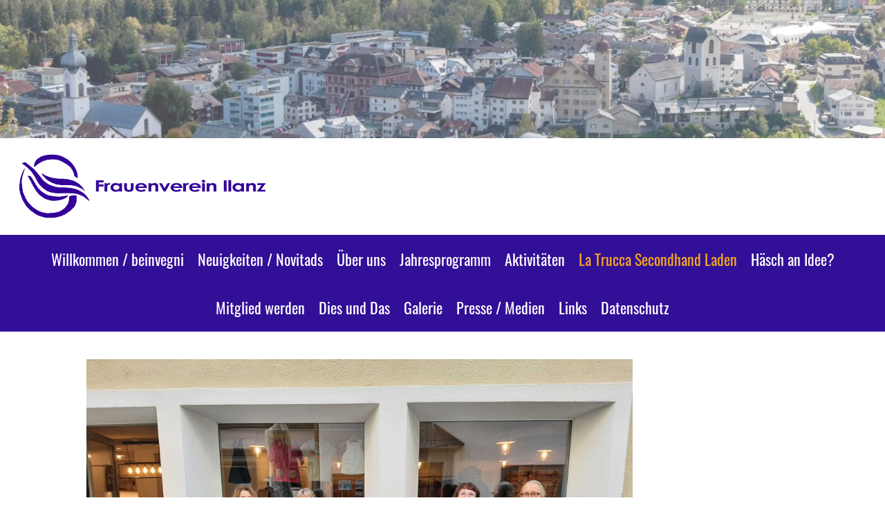

--- FILE ---
content_type: text/html;charset=UTF-8
request_url: https://frauenverein-ilanz.ch/la_trucca_secondhand_laden
body_size: 7338
content:
<!DOCTYPE html>
<html lang="de">
<head>
<base href="/clubdesk/"/>


    <meta http-equiv="content-type" content="text/html; charset=UTF-8">
    <meta name="viewport" content="width=device-width, initial-scale=1">

    <title>La Trucca Secondhand Laden - Frauenverein Ilanz</title>
    <link rel="icon" type="image/svg+xml" href="v_4.5.13//admin/clubdesk-favicon.svg">
<link rel="stylesheet" type="text/css" media="all" href="v_4.5.13/shared/css/normalize.css"/>
<link rel="stylesheet" type="text/css" media="all" href="v_4.5.13/shared/css/layout.css"/>
<link rel="stylesheet" type="text/css" media="all" href="v_4.5.13/shared/css/tinyMceContent.css"/>
<link rel="stylesheet" type="text/css" media="all" href="v_4.5.13/webpage/css/admin.css"/>
<link rel="stylesheet" type="text/css" media="all" href="/clubdesk/webpage/fontawesome_6_1_1/css/all.min.css"/>
<link rel="stylesheet" type="text/css" media="all" href="/clubdesk/webpage/lightbox/featherlight-1.7.13.min.css"/>
<link rel="stylesheet" type="text/css" media="all" href="/clubdesk/webpage/aos/aos-2.3.2.css"/>
<link rel="stylesheet" type="text/css" media="all" href="/clubdesk/webpage/owl/css/owl.carousel-2.3.4.min.css"/>
<link rel="stylesheet" type="text/css" media="all" href="/clubdesk/webpage/owl/css/owl.theme.default-2.3.4.min.css"/>
<link rel="stylesheet" type="text/css" media="all" href="/clubdesk/webpage/owl/css/animate-1.0.css"/>
<link rel="stylesheet" type="text/css" media="all" href="v_4.5.13/content.css?v=1645196494434"/>
<link rel="stylesheet" type="text/css" media="all" href="v_4.5.13/shared/css/altcha-cd.css"/>
<script type="text/javascript" src="v_4.5.13/webpage/jquery_3_6_0/jquery-3.6.0.min.js"></script><script async defer src="v_4.5.13/shared/scripts/altcha_2_0_1/altcha.i18n.js" type="module"></script>
    <link rel="stylesheet" href="/clubdesk/webpage/cookieconsent/cookieconsent-3.1.1.min.css">
<link rel="stylesheet" href="genwwwfiles/page.css?v=1645196494434">

<link rel="stylesheet" href="wwwfiles/custom.css?v=" />


</head>
<body class="cd-sidebar-empty">


<header class="header-wrapper">
    <div class="cd-header "><div id='section_1000346' class='cd-section cd-light cd-min-height-set' debug-label='1000346' style='min-height: 200px;'>
<span class='cd-backgroundPane cd-backgroundPosition_COVER' style='display: block; position: absolute; overflow: hidden;top: 0px;left: 0px;bottom: 0px;right: 0px;filter: blur(0px);background-image: url(fileservlet?type=image&amp;id=1000700&amp;s=djEtYxJJFjpAkTeUty--liDojWZ0zHGW1Lr2L0jaHftIzqE=);background-color: #ffffff;'>
<div class='cd-brightness-glasspane' style='background-color: rgba(255,255,255,0.3);'>
</div>
</span>
<div class='cd-section-content'></div>
</div>
</div>
</header>

<nav class="cd-navigation-bar-container" id="cd-navigation-element">
    <a href="javascript:void(0);" onclick="if (!window.location.hash) { window.location.href='/la_trucca_secondhand_laden#cd-page-content'; const target = document.getElementById('cd-page-content'); let nav = document.getElementById('cd-navigation-element'); const y = target.getBoundingClientRect().top + window.scrollY - nav.offsetHeight; window.scrollTo({ top: y, behavior: 'auto' }); } else { window.location.href=window.location.href; }"onkeyup="if(event.key === 'Enter') { event.preventDefault(); this.click(); }" class="cd-skip-link" tabindex="0">Direkt zum Hauptinhalt springen</a>

    <div class="navigation-bar">
        <div class="cd-navigation-bar-content">
            <div class="cd-club-logo-and-name">
<a class="cd-club-logo-link" href="/willkommen__beinvegni_"><img class="cd-club-logo" src="fileservlet?type&#61;image&amp;id&#61;1000690&amp;s&#61;djEtcU9axj_Iiyuf2cK531v1jPlroQ1wC6sI3UubyQ43da8&#61;&amp;imageFormat&#61;_512x512" alt="Logo der Webseite"></a>

</div>

            <span class="cd-filler"></span>
            <div class="cd-login-link-desktop">
    <a class="cd-link-login" href="/la_trucca_secondhand_laden?action=login"></a>
</div>
        </div>
    </div>

    <div class="menu-bar cd-hide-small">
        <div class="menu-bar-content">
        <nav class="cd-menubar cd-menu">
    <div class="cd-menu-level-1">
        <ul>
                <li>
                    <a href="/willkommen__beinvegni_"  data-id="_0" data-parent-id="" class="cd-menu-item  ">
                        Willkommen / beinvegni 
                    </a>
                </li>
                <li>
                    <a href="/neuigkeiten__novitads"  data-id="_1" data-parent-id="" class="cd-menu-item  ">
                        Neuigkeiten / Novitads
                    </a>
                </li>
                <li>
                    <a href="/ueber_uns"  data-id="_2" data-parent-id="" class="cd-menu-item  ">
                        Über uns
                    </a>
                </li>
                <li>
                    <a href="/jahresprogramm"  data-id="_3" data-parent-id="" class="cd-menu-item  ">
                        Jahresprogramm
                    </a>
                </li>
                <li>
                    <a href="/aktivitaeten"  data-id="_4" data-parent-id="" class="cd-menu-item  ">
                        Aktivitäten
                    </a>
                </li>
                <li>
                    <a href="/la_trucca_secondhand_laden"  data-id="_5" data-parent-id="" class="cd-menu-item cd-menu-active cd-menu-selected">
                        La Trucca Secondhand Laden
                    </a>
                </li>
                <li>
                    <a href="/haesch_an_idee_"  data-id="_6" data-parent-id="" class="cd-menu-item  ">
                        Häsch an Idee? 
                    </a>
                </li>
                <li>
                    <a href="/mitglied_werden"  data-id="_7" data-parent-id="" class="cd-menu-item  ">
                        Mitglied werden
                    </a>
                </li>
                <li>
                    <a href="/dies_und_das"  data-id="_8" data-parent-id="" class="cd-menu-item  ">
                        Dies und Das
                    </a>
                </li>
                <li>
                    <a href="/galerie"  data-id="_9" data-parent-id="" class="cd-menu-item  ">
                        Galerie
                    </a>
                </li>
                <li>
                    <a href="/presse__medien"  data-id="_10" data-parent-id="" class="cd-menu-item  ">
                        Presse / Medien
                    </a>
                </li>
                <li>
                    <a href="/links"  data-id="_11" data-parent-id="" class="cd-menu-item  ">
                        Links
                    </a>
                </li>
                <li>
                    <a href="/datenschutz"  data-id="_12" data-parent-id="" class="cd-menu-item  ">
                        Datenschutz
                    </a>
                </li>
        </ul>
    </div>


</nav>
        </div>
    </div>

    <div class="menu-bar-fixed cd-hide-small">
        <div class="menu-bar-content scroll-offset-desktop" id="cd-navigation-element">
        <nav class="cd-menubar cd-menu">
    <div class="cd-menu-level-1">
        <ul>
                <li>
                    <a href="/willkommen__beinvegni_"  data-id="_0" data-parent-id="" class="cd-menu-item  ">
                        Willkommen / beinvegni 
                    </a>
                </li>
                <li>
                    <a href="/neuigkeiten__novitads"  data-id="_1" data-parent-id="" class="cd-menu-item  ">
                        Neuigkeiten / Novitads
                    </a>
                </li>
                <li>
                    <a href="/ueber_uns"  data-id="_2" data-parent-id="" class="cd-menu-item  ">
                        Über uns
                    </a>
                </li>
                <li>
                    <a href="/jahresprogramm"  data-id="_3" data-parent-id="" class="cd-menu-item  ">
                        Jahresprogramm
                    </a>
                </li>
                <li>
                    <a href="/aktivitaeten"  data-id="_4" data-parent-id="" class="cd-menu-item  ">
                        Aktivitäten
                    </a>
                </li>
                <li>
                    <a href="/la_trucca_secondhand_laden"  data-id="_5" data-parent-id="" class="cd-menu-item cd-menu-active cd-menu-selected">
                        La Trucca Secondhand Laden
                    </a>
                </li>
                <li>
                    <a href="/haesch_an_idee_"  data-id="_6" data-parent-id="" class="cd-menu-item  ">
                        Häsch an Idee? 
                    </a>
                </li>
                <li>
                    <a href="/mitglied_werden"  data-id="_7" data-parent-id="" class="cd-menu-item  ">
                        Mitglied werden
                    </a>
                </li>
                <li>
                    <a href="/dies_und_das"  data-id="_8" data-parent-id="" class="cd-menu-item  ">
                        Dies und Das
                    </a>
                </li>
                <li>
                    <a href="/galerie"  data-id="_9" data-parent-id="" class="cd-menu-item  ">
                        Galerie
                    </a>
                </li>
                <li>
                    <a href="/presse__medien"  data-id="_10" data-parent-id="" class="cd-menu-item  ">
                        Presse / Medien
                    </a>
                </li>
                <li>
                    <a href="/links"  data-id="_11" data-parent-id="" class="cd-menu-item  ">
                        Links
                    </a>
                </li>
                <li>
                    <a href="/datenschutz"  data-id="_12" data-parent-id="" class="cd-menu-item  ">
                        Datenschutz
                    </a>
                </li>
        </ul>
    </div>


</nav>
        </div>
    </div>

    <div class="mobile-menu-bar cd-hide-large">
        <div class="cd-mobile-menu-bar-content scroll-offset-mobile">
    <div class="mobile-menu">
        
<div tabindex="0" class="cd-mobile-menu-button" onclick="toggleMobileMenu(event)"
     onkeyup="if(event.key === 'Enter') { event.preventDefault(); this.click(event); }">
    <div class="menu-label">Menü</div>
    <div class="nav-icon">
        <span></span>
        <span></span>
        <span></span>
    </div>
    
</div>
    </div>

    <div class="filler"></div>

</div>


    </div>

    <div class="mobile-menu-bar-fixed cd-hide-large scroll-offset-mobile">
        <div class="cd-mobile-menu-bar-content scroll-offset-mobile">
    <div class="mobile-menu">
        
<div tabindex="0" class="cd-mobile-menu-button" onclick="toggleMobileMenu(event)"
     onkeyup="if(event.key === 'Enter') { event.preventDefault(); this.click(event); }">
    <div class="menu-label">Menü</div>
    <div class="nav-icon">
        <span></span>
        <span></span>
        <span></span>
    </div>
    
</div>
    </div>

    <div class="filler"></div>

</div>


        <div class="cd-mobile-menu cd-menu">
    <div class="cd-mobile-menu-background"></div>
    <div class="cd-mobile-menu-level-1">
        <ul>
            <li>
                <a href="/willkommen__beinvegni_"  data-id="_0" data-parent-id="" class="cd-menu-item   ">
                    Willkommen / beinvegni 
                </a>
            </li>
            <li>
                <a href="/neuigkeiten__novitads"  data-id="_1" data-parent-id="" class="cd-menu-item   cd-menu-expand">
                    Neuigkeiten / Novitads
                        <i class="fas fa-chevron-down cd-menu-expander"></i>
                </a>
                    <div class="cd-mobile-menu-level-2">
                        <ul>
                            <li>
                                <a href="/neuigkeiten__novitads"  class="cd-menu-item ">
                                    Neuigkeiten / Novitads
                                </a>
                            </li>
                            <li>
                                <a href="/neuigkeiten__novitads/aktuelle_anlaesse_"  data-id="_1_0" data-parent-id="_1" class="cd-menu-item   ">
                                    Aktuelle Anlässe 
                                </a>
                                <div class="cd-mobile-menu-level-3">
                                    <ul>
                                        <li>
                                            <a href="/neuigkeiten__novitads/aktuelle_anlaesse_"  class="cd-menu-item ">
                                                Aktuelle Anlässe 
                                            </a>
                                        </li>
                                    </ul>
                                </div>
                            </li>
                            <li>
                                <a href="/neuigkeiten__novitads/secondhand_laden_la_trucca_"  data-id="_1_1" data-parent-id="_1" class="cd-menu-item   ">
                                    &quot;La Trucca&quot; Secondhand Laden
                                </a>
                                <div class="cd-mobile-menu-level-3">
                                    <ul>
                                        <li>
                                            <a href="/neuigkeiten__novitads/secondhand_laden_la_trucca_"  class="cd-menu-item ">
                                                &quot;La Trucca&quot; Secondhand Laden
                                            </a>
                                        </li>
                                    </ul>
                                </div>
                            </li>
                        </ul>
                    </div>
            </li>
            <li>
                <a href="/ueber_uns"  data-id="_2" data-parent-id="" class="cd-menu-item   cd-menu-expand">
                    Über uns
                        <i class="fas fa-chevron-down cd-menu-expander"></i>
                </a>
                    <div class="cd-mobile-menu-level-2">
                        <ul>
                            <li>
                                <a href="/ueber_uns"  class="cd-menu-item ">
                                    Über uns
                                </a>
                            </li>
                            <li>
                                <a href="/ueber_uns/vorstand"  data-id="_2_0" data-parent-id="_2" class="cd-menu-item   ">
                                    Vorstand
                                </a>
                                <div class="cd-mobile-menu-level-3">
                                    <ul>
                                        <li>
                                            <a href="/ueber_uns/vorstand"  class="cd-menu-item ">
                                                Vorstand
                                            </a>
                                        </li>
                                    </ul>
                                </div>
                            </li>
                            <li>
                                <a href="/ueber_uns/kontakt"  data-id="_2_1" data-parent-id="_2" class="cd-menu-item   ">
                                    Kontakt
                                </a>
                                <div class="cd-mobile-menu-level-3">
                                    <ul>
                                        <li>
                                            <a href="/ueber_uns/kontakt"  class="cd-menu-item ">
                                                Kontakt
                                            </a>
                                        </li>
                                    </ul>
                                </div>
                            </li>
                            <li>
                                <a href="/ueber_uns/statuten"  data-id="_2_2" data-parent-id="_2" class="cd-menu-item   ">
                                    Statuten
                                </a>
                                <div class="cd-mobile-menu-level-3">
                                    <ul>
                                        <li>
                                            <a href="/ueber_uns/statuten"  class="cd-menu-item ">
                                                Statuten
                                            </a>
                                        </li>
                                    </ul>
                                </div>
                            </li>
                            <li>
                                <a href="/ueber_uns/ilanzer_stadtpreis"  data-id="_2_3" data-parent-id="_2" class="cd-menu-item   ">
                                    Ilanzer Stadtpreis
                                </a>
                                <div class="cd-mobile-menu-level-3">
                                    <ul>
                                        <li>
                                            <a href="/ueber_uns/ilanzer_stadtpreis"  class="cd-menu-item ">
                                                Ilanzer Stadtpreis
                                            </a>
                                        </li>
                                    </ul>
                                </div>
                            </li>
                            <li>
                                <a href="/ueber_uns/premi_reuniun_"  data-id="_2_4" data-parent-id="_2" class="cd-menu-item   ">
                                    Premi Reuniun 
                                </a>
                                <div class="cd-mobile-menu-level-3">
                                    <ul>
                                        <li>
                                            <a href="/ueber_uns/premi_reuniun_"  class="cd-menu-item ">
                                                Premi Reuniun 
                                            </a>
                                        </li>
                                    </ul>
                                </div>
                            </li>
                        </ul>
                    </div>
            </li>
            <li>
                <a href="/jahresprogramm"  data-id="_3" data-parent-id="" class="cd-menu-item   ">
                    Jahresprogramm
                </a>
            </li>
            <li>
                <a href="/aktivitaeten"  data-id="_4" data-parent-id="" class="cd-menu-item   cd-menu-expand">
                    Aktivitäten
                        <i class="fas fa-chevron-down cd-menu-expander"></i>
                </a>
                    <div class="cd-mobile-menu-level-2">
                        <ul>
                            <li>
                                <a href="/aktivitaeten"  class="cd-menu-item ">
                                    Aktivitäten
                                </a>
                            </li>
                            <li>
                                <a href="/aktivitaeten/adventsbesuche"  data-id="_4_0" data-parent-id="_4" class="cd-menu-item   ">
                                    Adventsbesuche
                                </a>
                                <div class="cd-mobile-menu-level-3">
                                    <ul>
                                        <li>
                                            <a href="/aktivitaeten/adventsbesuche"  class="cd-menu-item ">
                                                Adventsbesuche
                                            </a>
                                        </li>
                                    </ul>
                                </div>
                            </li>
                            <li>
                                <a href="/aktivitaeten/geburtstage"  data-id="_4_1" data-parent-id="_4" class="cd-menu-item   ">
                                    Geburtstage
                                </a>
                                <div class="cd-mobile-menu-level-3">
                                    <ul>
                                        <li>
                                            <a href="/aktivitaeten/geburtstage"  class="cd-menu-item ">
                                                Geburtstage
                                            </a>
                                        </li>
                                    </ul>
                                </div>
                            </li>
                            <li>
                                <a href="/aktivitaeten/frauentag"  data-id="_4_2" data-parent-id="_4" class="cd-menu-item   ">
                                    Frauentag
                                </a>
                                <div class="cd-mobile-menu-level-3">
                                    <ul>
                                        <li>
                                            <a href="/aktivitaeten/frauentag"  class="cd-menu-item ">
                                                Frauentag
                                            </a>
                                        </li>
                                    </ul>
                                </div>
                            </li>
                            <li>
                                <a href="/aktivitaeten/kaffeesonntag"  data-id="_4_3" data-parent-id="_4" class="cd-menu-item   ">
                                    Kaffeesonntag
                                </a>
                                <div class="cd-mobile-menu-level-3">
                                    <ul>
                                        <li>
                                            <a href="/aktivitaeten/kaffeesonntag"  class="cd-menu-item ">
                                                Kaffeesonntag
                                            </a>
                                        </li>
                                    </ul>
                                </div>
                            </li>
                            <li>
                                <a href="/aktivitaeten/kirchliche_anlaesse"  data-id="_4_4" data-parent-id="_4" class="cd-menu-item   ">
                                    Kirchliche Anlässe
                                </a>
                                <div class="cd-mobile-menu-level-3">
                                    <ul>
                                        <li>
                                            <a href="/aktivitaeten/kirchliche_anlaesse"  class="cd-menu-item ">
                                                Kirchliche Anlässe
                                            </a>
                                        </li>
                                    </ul>
                                </div>
                            </li>
                            <li>
                                <a href="/aktivitaeten/kurse"  data-id="_4_5" data-parent-id="_4" class="cd-menu-item   ">
                                    Kurse
                                </a>
                                <div class="cd-mobile-menu-level-3">
                                    <ul>
                                        <li>
                                            <a href="/aktivitaeten/kurse"  class="cd-menu-item ">
                                                Kurse
                                            </a>
                                        </li>
                                    </ul>
                                </div>
                            </li>
                            <li>
                                <a href="/aktivitaeten/la_trucca"  data-id="_4_6" data-parent-id="_4" class="cd-menu-item   ">
                                    La Trucca
                                </a>
                                <div class="cd-mobile-menu-level-3">
                                    <ul>
                                        <li>
                                            <a href="/aktivitaeten/la_trucca"  class="cd-menu-item ">
                                                La Trucca
                                            </a>
                                        </li>
                                    </ul>
                                </div>
                            </li>
                            <li>
                                <a href="/aktivitaeten/monatshock"  data-id="_4_7" data-parent-id="_4" class="cd-menu-item   ">
                                    Monatshock
                                </a>
                                <div class="cd-mobile-menu-level-3">
                                    <ul>
                                        <li>
                                            <a href="/aktivitaeten/monatshock"  class="cd-menu-item ">
                                                Monatshock
                                            </a>
                                        </li>
                                    </ul>
                                </div>
                            </li>
                            <li>
                                <a href="/aktivitaeten/seniorengruppe"  data-id="_4_8" data-parent-id="_4" class="cd-menu-item   ">
                                    Seniorengruppe
                                </a>
                                <div class="cd-mobile-menu-level-3">
                                    <ul>
                                        <li>
                                            <a href="/aktivitaeten/seniorengruppe"  class="cd-menu-item ">
                                                Seniorengruppe
                                            </a>
                                        </li>
                                    </ul>
                                </div>
                            </li>
                            <li>
                                <a href="/aktivitaeten/kaffeekraenzli"  data-id="_4_9" data-parent-id="_4" class="cd-menu-item   ">
                                    Spaziergänge/Spieleabende 
                                </a>
                                <div class="cd-mobile-menu-level-3">
                                    <ul>
                                        <li>
                                            <a href="/aktivitaeten/kaffeekraenzli"  class="cd-menu-item ">
                                                Spaziergänge/Spieleabende 
                                            </a>
                                        </li>
                                    </ul>
                                </div>
                            </li>
                            <li>
                                <a href="/aktivitaeten/tschernobylkinder_tag"  data-id="_4_10" data-parent-id="_4" class="cd-menu-item   ">
                                    Tschernobylkinder Tag
                                </a>
                                <div class="cd-mobile-menu-level-3">
                                    <ul>
                                        <li>
                                            <a href="/aktivitaeten/tschernobylkinder_tag"  class="cd-menu-item ">
                                                Tschernobylkinder Tag
                                            </a>
                                        </li>
                                    </ul>
                                </div>
                            </li>
                        </ul>
                    </div>
            </li>
            <li>
                <a href="/la_trucca_secondhand_laden"  data-id="_5" data-parent-id="" class="cd-menu-item cd-menu-active cd-menu-selected ">
                    La Trucca Secondhand Laden
                </a>
            </li>
            <li>
                <a href="/haesch_an_idee_"  data-id="_6" data-parent-id="" class="cd-menu-item   ">
                    Häsch an Idee? 
                </a>
            </li>
            <li>
                <a href="/mitglied_werden"  data-id="_7" data-parent-id="" class="cd-menu-item   ">
                    Mitglied werden
                </a>
            </li>
            <li>
                <a href="/dies_und_das"  data-id="_8" data-parent-id="" class="cd-menu-item   ">
                    Dies und Das
                </a>
            </li>
            <li>
                <a href="/galerie"  data-id="_9" data-parent-id="" class="cd-menu-item   cd-menu-expand">
                    Galerie
                        <i class="fas fa-chevron-down cd-menu-expander"></i>
                </a>
                    <div class="cd-mobile-menu-level-2">
                        <ul>
                            <li>
                                <a href="/galerie"  class="cd-menu-item ">
                                    Galerie
                                </a>
                            </li>
                            <li>
                                <a href="/galerie/2025"  data-id="_9_0" data-parent-id="_9" class="cd-menu-item   ">
                                    2025
                                </a>
                                <div class="cd-mobile-menu-level-3">
                                    <ul>
                                        <li>
                                            <a href="/galerie/2025"  class="cd-menu-item ">
                                                2025
                                            </a>
                                        </li>
                                    </ul>
                                </div>
                            </li>
                            <li>
                                <a href="/galerie/2024"  data-id="_9_1" data-parent-id="_9" class="cd-menu-item   ">
                                    2024
                                </a>
                                <div class="cd-mobile-menu-level-3">
                                    <ul>
                                        <li>
                                            <a href="/galerie/2024"  class="cd-menu-item ">
                                                2024
                                            </a>
                                        </li>
                                    </ul>
                                </div>
                            </li>
                            <li>
                                <a href="/galerie/2023"  data-id="_9_2" data-parent-id="_9" class="cd-menu-item   ">
                                    2023
                                </a>
                                <div class="cd-mobile-menu-level-3">
                                    <ul>
                                        <li>
                                            <a href="/galerie/2023"  class="cd-menu-item ">
                                                2023
                                            </a>
                                        </li>
                                    </ul>
                                </div>
                            </li>
                            <li>
                                <a href="/galerie/2022"  data-id="_9_3" data-parent-id="_9" class="cd-menu-item   ">
                                    2022
                                </a>
                                <div class="cd-mobile-menu-level-3">
                                    <ul>
                                        <li>
                                            <a href="/galerie/2022"  class="cd-menu-item ">
                                                2022
                                            </a>
                                        </li>
                                    </ul>
                                </div>
                            </li>
                        </ul>
                    </div>
            </li>
            <li>
                <a href="/presse__medien"  data-id="_10" data-parent-id="" class="cd-menu-item   ">
                    Presse / Medien
                </a>
            </li>
            <li>
                <a href="/links"  data-id="_11" data-parent-id="" class="cd-menu-item   cd-menu-expand">
                    Links
                        <i class="fas fa-chevron-down cd-menu-expander"></i>
                </a>
                    <div class="cd-mobile-menu-level-2">
                        <ul>
                            <li>
                                <a href="/links"  class="cd-menu-item ">
                                    Links
                                </a>
                            </li>
                            <li>
                                <a href="/"  data-id="_11_0" data-parent-id="_11" class="cd-menu-item   ">
                                    www.ilanz-glion.ch
                                </a>
                                <div class="cd-mobile-menu-level-3">
                                    <ul>
                                    </ul>
                                </div>
                            </li>
                        </ul>
                    </div>
            </li>
            <li>
                <a href="/datenschutz"  data-id="_12" data-parent-id="" class="cd-menu-item   ">
                    Datenschutz
                </a>
            </li>
        </ul>
    </div>
</div>
    </div>
</nav>

<div class="main cd-light">

        <div tabindex="0" class="cd-totop-button" onclick="topFunction()"
         onkeyup="if(event.key === 'Enter') { topFunction(); }">
        <i class="fas fa-chevron-up"></i>
    </div>



<div class="columns-wrapper">
    <div class="columns-margins"></div>
    <div class="columns">
        <main class="content-wrapper" tabindex="-1" id="cd-page-content" >
            <div class="cd-content "><div id='section_1000314' class='cd-section' debug-label='1000314' style=''>
<div class='cd-section-content'><div class="cd-row">

    <div class="cd-col m12">
        <div data-block-type="21" class="cd-block"
     debug-label="Image:1000779"
     id="block_1000779" 
     style="" >

    <div class="cd-block-content" id="block_1000779_content"
         style="">
        <div class="cd-image-block">
<a href="fileservlet?type=image&amp;id=1000899&amp;s=djEt1MtAY9exjZetWv8pTGr8DnSpTIZIfuDosr4WMUhk73M=" data-featherlight="image"><img class="cd-image-contain"src="fileservlet?type=image&amp;id=1000899&amp;s=djEt1MtAY9exjZetWv8pTGr8DnSpTIZIfuDosr4WMUhk73M=" alt="" /></a></div></div>
    </div>
<div data-block-type="0" class="cd-block"
     debug-label="TextBlock:1000672"
     id="block_1000672" 
     style="" >

    <div class="cd-block-content" id="block_1000672_content"
         style="">
        <p>LA TRUCCA ist unser Secondhand Laden an der St&auml;dltistrasse 5 in Ilanz.&nbsp;</p>
<p>Zust&auml;ndig f&uuml;r La Trucca sind:&nbsp;</p>
<p>Mengia Feuerstein, Tel. 078 736 97 99</p>
<p>Cornelia Venzin-Derungs, Tel.&nbsp;081 925 18 43</p>
<p>Alle notwendigen Informationen zum Secondhand Laden finden Sie unter <a href="http://www.latrucca.ch">www.latrucca.ch</a>&nbsp; &nbsp;</p>
<p>_____________________</p>
<div>
<p style="text-align: left;"><strong>La Trucca:</strong></p>
<div><strong>Unser Laden befindet sich an der&nbsp;St&auml;dtlistrasse 5 in Ilanz (vis&agrave;vis Museum regiunal).</strong></div>
<div><strong>Wir freuen uns sehr, unsere gesch&auml;tzte Kundschaft begr&uuml;ssen zu d&uuml;rfen.</strong></div>
<div>
<div><strong>________________________</strong></div>
</div>
<div>&nbsp;</div>
<div>
<div><strong>&Ouml;ffnungszeiten</strong>:</div>
<div>Mittwoch, 14.00 - 18.00</div>
<div>Donnerstag, 14.00 - 17.00</div>
<div>Freitag, 14.00 - 17.00&nbsp;</div>
<div>Samstag, 11.00 &ndash; 16.00 &nbsp;</div>
<div>&nbsp;</div>
</div>
<div>Der Erl&ouml;s der Einnahmen ist f&uuml;r wohlt&auml;tige Zwecke bestimmt. &nbsp;2025 erfolgte eine Spende an den Verein MOMO.</div>
<div>&nbsp;</div>
<div>
<div><strong>Termine f&uuml;r Kleiderspenden 2026: </strong></div>
<div><strong>Freitag, 06. M&auml;rz 2026</strong></div>
<div><strong>Freitag, 21. August 2026</strong></div>
<div><strong>Freitag, 20. November 2026</strong></div>
<div>(9 &ndash; 11 Uhr / 14 &ndash; 16 Uhr im Pfrundhaus an der St&auml;dtlistrasse 16).</div>
<div>F&uuml;r Spenden ausserhalb dieser Termine kontaktieren Sie bitte 076 536 82 88. &nbsp;</div>
<div>
<div>
<div>&nbsp;</div>
</div>
</div>
</div>
<div>
<div>
<div><strong>Mittwochskaffee:</strong></div>
<div>Wir freuen uns, Euch zum Mittwochskaffe begr&uuml;ssen zu d&uuml;rfen. Jeweils am Mittwoch gibt es in der Trucca auf Wunsch Kaffee und Kuchen (gegen einen Unkostenbeitrag).&nbsp;</div>
</div>
<div><strong style="font-size: 100%;"><span style="font-family: Arial, sans-serif; color: black; background: white;">&nbsp;</span></strong></div>
</div>
<div>
<div class="MsoNormal"><span style="font-size: 100%;"><strong><span style="font-family: Arial, sans-serif;">Kommt vorbei, schaut herein!</span></strong></span></div>
</div>
<div>&nbsp;</div>
<div>Wir freuen uns auf Euch. Ein Besuch lohnt sich auf jeden Fall.&nbsp;</div>
</div>
<div>
<p class="">Zur Webseite von&nbsp;<a href="https://www.latrucca.ch/" target="_blank" rel="noopener">LA TRUCCA</a></p>
<p class="">_______________________&nbsp;</p>
<h3><span style="font-size: 70%;">Beitrag von RTR (radio e televisiun rumantscha) vom 3. November 2022</span><br><span style="font-weight: 400; caret-color: #000000; color: #000000; font-family: Helvetica; font-size: 70%;">Am&nbsp;Samstag, 29. Oktober 2022, war Franco Caviezel von RTR (radio e televisiun rumantscha) in der Trucca. <br>Sein Beitrag ist&nbsp;mit unten stehendem Link zu h&ouml;ren. Viel Vergn&uuml;gen.&nbsp;</span><a style="font-weight: 400; color: blue; text-decoration: underline; font-family: Calibri, sans-serif; font-size: 14.666666984558105px;" href="https://www.rtr.ch/novitads/grischun/surselva/vischnanca-glion-la-butia-da-l-uniun-da-dunnas-da-glion-e-in-success"><br>https://www.rtr.ch/novitads/grischun/surselva/vischnanca-glion-la-butia-da-l-uniun-da-dunnas-da-glion-e-in-success</a><span style="font-weight: 400; caret-color: #000000; color: #000000; font-family: Calibri, sans-serif; font-size: 14.666666984558105px;">&nbsp;</span></h3>
<h3><span style="font-size: 70%;">Beitrag von RTR (radio e televisiun rumantscha) f&uuml;r die Sendung "Vita e cretta" vom 7. Mai 2023</span></h3>
<div><a href="https://www.rtr.ch/audio/vita-e-cretta/vestgadira-necessitad-u-excess?id=12378657">https://www.rtr.ch/audio/vita-e-cretta/vestgadira-necessitad-u-excess?id=12378657</a></div>
<div>
<h3><span style="font-size: 70%;">Beitrag von RTR (radio e televisiun rumantscha) vom 5.9.2023 zum Thema "Secondhand L&auml;den" </span><span style="font-size: 70%;"><a class="moz-txt-link-freetext" href="https://www.rtr.ch/novitads/svizra/secondhand-la-fatschenta-gira-bain">https://www.rtr.ch/novitads/svizra/secondhand-la-fatschenta-gira-bain</a></span></h3>
<p><span style="font-size: 100%;"><strong><a href="fileservlet?id=1000277&amp;s=djEtTHpwH_G8cNx7XY5JopRXZOYpyNOPCDf-9WFknxrbSZM=" target="_blank" rel="noopener">Artikel La Quotidiana vom 1.3.2024 zur Spende 202</a>3</strong></span></p>
</div>
<div><strong><a href="fileservlet?id=1000278&amp;s=djEt_XGXr_VSm1d1oPvWeKPAPPUDoVdcxuyX31BI35C8Vaw=" target="_blank" rel="noopener">Artikel in der Ruinaulta vom 8.3.2024 zum Laden "La Trucca"&nbsp;</a></strong></div>
<div>&nbsp;</div>
<div><strong><a href="fileservlet?type=file&amp;id=1000330&amp;s=djEtXPUvZLi5fB_pNyvO8TdqWv-YWWAdDRRkLrK77XqvIkQ=" target="_blank" rel="noopener">Artikel in La Quotidiana vom 25.09.2025 zu 5 Jahre "La Trucca"&nbsp;</a></strong></div>
<div>&nbsp;</div>
<div>&nbsp;</div>
</div></div>
    </div>
</div>
    </div>

<div class="cd-row">

    <div class="cd-col m12">
        <div data-block-type="0" class="cd-block"
     debug-label="TextBlock:1000780"
     id="block_1000780" 
     style="" >

    <div class="cd-block-content" id="block_1000780_content"
         style="">
        <h3><span style="font-size: 70%;"><strong>Einige Eindr&uuml;cke:</strong></span></h3></div>
    </div>
<div data-block-type="26" class="cd-block"
     debug-label="ImageCarousel:1000781"
     id="block_1000781" 
     style="" >

    <div class="cd-block-content" id="block_1000781_content"
         style="">
        <div class="cd-carousel-container cd-carousel-nav-hover cd-carousel-dots-hover"
         onmouseenter="carouselPause1000781();" onmouseleave="carouselPlay1000781();" 
>
    <div tabindex="0" class="cd-carousel-nav" style="left: 0;" onclick="carouselPrev1000781();" onkeyup="if(event.key === 'Enter') { event.preventDefault(); this.click(); }"><i class="cd-carousel-arrow fas fa-angle-left"></i></div>
    <div tabindex="0" class="cd-carousel-nav" style="right: 0;" onclick="carouselNext1000781();" onkeyup="if(event.key === 'Enter') { event.preventDefault(); this.click(); }"><i class="cd-carousel-arrow fas fa-angle-right"></i></div>

    <div class="cd-carousel-dots-1000781 cd-carousel-dots">
        <i class="cd-carousel-dot fas fa-circle" onclick="carouselGoTo1000781(0);"></i>
        <i class="cd-carousel-dot fas fa-circle" onclick="carouselGoTo1000781(1);"></i>
        <i class="cd-carousel-dot fas fa-circle" onclick="carouselGoTo1000781(2);"></i>
        <i class="cd-carousel-dot fas fa-circle" onclick="carouselGoTo1000781(3);"></i>
        <i class="cd-carousel-dot fas fa-circle" onclick="carouselGoTo1000781(4);"></i>
        <i class="cd-carousel-dot fas fa-circle" onclick="carouselGoTo1000781(5);"></i>
        <i class="cd-carousel-dot fas fa-circle" onclick="carouselGoTo1000781(6);"></i>
        <i class="cd-carousel-dot fas fa-circle" onclick="carouselGoTo1000781(7);"></i>
        <i class="cd-carousel-dot fas fa-circle" onclick="carouselGoTo1000781(8);"></i>
        <i class="cd-carousel-dot fas fa-circle" onclick="carouselGoTo1000781(9);"></i>
        </div>

    <div class="cd-carousel-dots-1000781 cd-carousel-dots-mobile">
        <i class="cd-carousel-dot fas fa-circle" onclick="carouselGoTo1000781(0);"></i>
        <i class="cd-carousel-dot fas fa-circle" onclick="carouselGoTo1000781(1);"></i>
        <i class="cd-carousel-dot fas fa-circle" onclick="carouselGoTo1000781(2);"></i>
        <i class="cd-carousel-dot fas fa-circle" onclick="carouselGoTo1000781(3);"></i>
        <i class="cd-carousel-dot fas fa-circle" onclick="carouselGoTo1000781(4);"></i>
        <i class="cd-carousel-dot fas fa-circle" onclick="carouselGoTo1000781(5);"></i>
        <i class="cd-carousel-dot fas fa-circle" onclick="carouselGoTo1000781(6);"></i>
        <i class="cd-carousel-dot fas fa-circle" onclick="carouselGoTo1000781(7);"></i>
        <i class="cd-carousel-dot fas fa-circle" onclick="carouselGoTo1000781(8);"></i>
        <i class="cd-carousel-dot fas fa-circle" onclick="carouselGoTo1000781(9);"></i>
        </div>
    <div id="cd-image-carousel-1000781" class="owl-carousel owl-theme">
        <div class="cd-carousel-item">
            <div class="cd-image-wrapper-4_3"><div class="cd-image-content "><a href="fileservlet?type=image&amp;id=1000900&amp;s=djEtfiaONdnZgAxrX8UqzLACiNvTdTWJ_RMYrKEURoUhpWM=&amp;imageFormat=_2048x2048" data-featherlight="image"><img alt="" class="owl-lazy cd-image-contain" data-src="fileservlet?type=image&amp;id=1000900&amp;s=djEtfiaONdnZgAxrX8UqzLACiNvTdTWJ_RMYrKEURoUhpWM=&amp;imageFormat=_2048x2048"/></a></div></div></div>
        <div class="cd-carousel-item">
            <div class="cd-image-wrapper-4_3"><div class="cd-image-content "><a href="fileservlet?type=image&amp;id=1000901&amp;s=djEtGGjwfyF8RE8nlpjdq6jiemAK_7FPWmyI5QZ4utkkCKo=&amp;imageFormat=_2048x2048" data-featherlight="image"><img alt="" class="owl-lazy cd-image-contain" data-src="fileservlet?type=image&amp;id=1000901&amp;s=djEtGGjwfyF8RE8nlpjdq6jiemAK_7FPWmyI5QZ4utkkCKo=&amp;imageFormat=_2048x2048"/></a></div></div></div>
        <div class="cd-carousel-item">
            <div class="cd-image-wrapper-4_3"><div class="cd-image-content "><a href="fileservlet?type=image&amp;id=1000902&amp;s=djEtr9ljsnOzEdpGwQS9dLqwi1rclx28Sk-3vEBo_JDul-Y=&amp;imageFormat=_2048x2048" data-featherlight="image"><img alt="" class="owl-lazy cd-image-contain" data-src="fileservlet?type=image&amp;id=1000902&amp;s=djEtr9ljsnOzEdpGwQS9dLqwi1rclx28Sk-3vEBo_JDul-Y=&amp;imageFormat=_2048x2048"/></a></div></div></div>
        <div class="cd-carousel-item">
            <div class="cd-image-wrapper-4_3"><div class="cd-image-content "><a href="fileservlet?type=image&amp;id=1000903&amp;s=djEtiooUTAgXEbL_1PezHM_ruthsezAGsPnZGWcylI1FSXg=&amp;imageFormat=_2048x2048" data-featherlight="image"><img alt="" class="owl-lazy cd-image-contain" data-src="fileservlet?type=image&amp;id=1000903&amp;s=djEtiooUTAgXEbL_1PezHM_ruthsezAGsPnZGWcylI1FSXg=&amp;imageFormat=_2048x2048"/></a></div></div></div>
        <div class="cd-carousel-item">
            <div class="cd-image-wrapper-4_3"><div class="cd-image-content "><a href="fileservlet?type=image&amp;id=1000904&amp;s=djEte8w5eFRv-4XD8I8maAnLfaB40uoRenuabxgOKLN0fEA=&amp;imageFormat=_2048x2048" data-featherlight="image"><img alt="" class="owl-lazy cd-image-contain" data-src="fileservlet?type=image&amp;id=1000904&amp;s=djEte8w5eFRv-4XD8I8maAnLfaB40uoRenuabxgOKLN0fEA=&amp;imageFormat=_2048x2048"/></a></div></div></div>
        <div class="cd-carousel-item">
            <div class="cd-image-wrapper-4_3"><div class="cd-image-content "><a href="fileservlet?type=image&amp;id=1000939&amp;s=djEtg_T0usqf5QiD1emIDaxlFoNkx8fgrx_iuFr4xyqa0Oc=&amp;imageFormat=_2048x2048" data-featherlight="image"><img alt="" class="owl-lazy cd-image-contain" data-src="fileservlet?type=image&amp;id=1000939&amp;s=djEtg_T0usqf5QiD1emIDaxlFoNkx8fgrx_iuFr4xyqa0Oc=&amp;imageFormat=_2048x2048"/></a></div></div></div>
        <div class="cd-carousel-item">
            <div class="cd-image-wrapper-4_3"><div class="cd-image-content "><a href="fileservlet?type=image&amp;id=1000940&amp;s=djEtTZ1c1qECpwm_uma3s8pCYwtC-7B2rjA1siY9v9_lmcU=&amp;imageFormat=_2048x2048" data-featherlight="image"><img alt="" class="owl-lazy cd-image-contain" data-src="fileservlet?type=image&amp;id=1000940&amp;s=djEtTZ1c1qECpwm_uma3s8pCYwtC-7B2rjA1siY9v9_lmcU=&amp;imageFormat=_2048x2048"/></a></div></div></div>
        <div class="cd-carousel-item">
            <div class="cd-image-wrapper-4_3"><div class="cd-image-content "><a href="fileservlet?type=image&amp;id=1000941&amp;s=djEtBTyQP21GfI__ZcgrBo2UeJJXb-cbtG9J7s3A21gEryc=&amp;imageFormat=_2048x2048" data-featherlight="image"><img alt="" class="owl-lazy cd-image-contain" data-src="fileservlet?type=image&amp;id=1000941&amp;s=djEtBTyQP21GfI__ZcgrBo2UeJJXb-cbtG9J7s3A21gEryc=&amp;imageFormat=_2048x2048"/></a></div></div></div>
        <div class="cd-carousel-item">
            <div class="cd-image-wrapper-4_3"><div class="cd-image-content "><a href="fileservlet?type=image&amp;id=1000942&amp;s=djEttrJAWsOlnTiOv55XwHVXy7uBtbnGONbkSztK7AoojTA=&amp;imageFormat=_2048x2048" data-featherlight="image"><img alt="" class="owl-lazy cd-image-contain" data-src="fileservlet?type=image&amp;id=1000942&amp;s=djEttrJAWsOlnTiOv55XwHVXy7uBtbnGONbkSztK7AoojTA=&amp;imageFormat=_2048x2048"/></a></div></div></div>
        <div class="cd-carousel-item">
            <div class="cd-image-wrapper-4_3"><div class="cd-image-content "><a href="fileservlet?type=image&amp;id=1000943&amp;s=djEt550fApZ1-jIEQGiuN-jBjlpj6OqD3DXuEljDof9daFA=&amp;imageFormat=_2048x2048" data-featherlight="image"><img alt="" class="owl-lazy cd-image-contain" data-src="fileservlet?type=image&amp;id=1000943&amp;s=djEt550fApZ1-jIEQGiuN-jBjlpj6OqD3DXuEljDof9daFA=&amp;imageFormat=_2048x2048"/></a></div></div></div>
        </div>
</div>

<script type="text/javascript">
    function carouselGoTo1000781(index) {
        $('#cd-image-carousel-1000781').trigger('to.owl.carousel', [index]);
    }
    function carouselPrev1000781() {
        $('#cd-image-carousel-1000781').trigger('prev.owl.carousel');
    }
    function carouselNext1000781() {
        $('#cd-image-carousel-1000781').trigger('next.owl.carousel');
    }
    function carouselPause1000781() {
        $('#cd-image-carousel-1000781').trigger('stop.owl.autoplay');
    }
    function carouselPlay1000781() {
        $('#cd-image-carousel-1000781').trigger('play.owl.autoplay', [10000]);
    }
    function updateDots1000781(index) {
        $('.cd-carousel-dots-1000781 .cd-carousel-dot').removeClass('active');
        $('.cd-carousel-dots-1000781 .cd-carousel-dot:nth-child('+(index+1)+')').addClass('active');
    }

    $(document).ready(function () {
        var owl = $('#cd-image-carousel-1000781');
        owl.owlCarousel({
             smartSpeed: 1000, 
            loop: true,
            lazyLoad: true,
            lazyLoadEager: 1,
            
            autoplay: true,
            autoplayTimeout:10000,
            
            nav: false,
            dots: true,   
            responsive: {
                0: {
                    items: 1
                },
                601: {
                    items: 1
                }
            }
        });
        owl.on('changed.owl.carousel', function(event) {
            updateDots1000781(event.page.index);
        });
        updateDots1000781(0);
        carouselGoTo1000781(0);
    });
</script>

</div>
    </div>
</div>
    </div>

</div>
</div>
</div>
        </main>

        <aside class="sidebar-wrapper">
            <div class="cd-sidebar "></div>
        </aside>
    </div>
    <div class="columns-margins"></div>
</div>


<footer>
    <div class="cd-footer "><div id='section_1000187' class='cd-section' debug-label='1000187' style=''>
<div class='cd-section-content'></div>
</div>
</div>
</footer>
</div>
<script type="text/javascript" src="webpage/lightbox/featherlight-1.7.13.min.js"></script>
<script type="text/javascript" src="webpage/aos/aos-2.3.2.js"></script>
<script type="text/javascript" src="webpage/aos/aos-init-2.3.2.js"></script>
<script type="text/javascript" src="webpage/lightbox/featherlight-1.7.13.min.js"></script>
<script type="text/javascript" src="webpage/owl/owl.carousel-2.3.4-cd.js"></script>
<script type="text/javascript" src="webpage/fixes/ofi.js"></script>
<script type="text/javascript" src="webpage/fixes/captions.js"></script>
<script type="text/javascript">
objectFitImages('.cd-image-content img');
adjustCaptionContainer();
</script>
<script>  window.addEventListener('load', (event) => {
    let altchaWidgets = document.querySelectorAll('altcha-widget');
    if (!altchaWidgets || altchaWidgets.length == 0) {
      return;
    }
    for (var i = 0; i < altchaWidgets.length; i++) {
      let altchaWidget = altchaWidgets[i];
      let anchor = document.querySelector(altchaWidget.floatinganchor);
      anchor.addEventListener('mouseenter', function() { if (altchaWidget.getState() === 'verifying') { altchaWidget.removeAttribute('hidden'); } });
      anchor.addEventListener('mouseleave', function() { altchaWidget.setAttribute('hidden', 'true'); });
      altchaWidget.addEventListener('statechange', (ev) => {
        if (ev.detail.state === 'error') {
          altchaWidget.removeAttribute('hidden');
        }
      });
    }
  });
</script>

<script src="/clubdesk/webpage/cookieconsent/cookieconsent-3.1.1.min.js" type="text/javascript"></script>
<script src="genwwwfiles/page.js?v=1645196494434" type="text/javascript"></script>


</body>
</html>